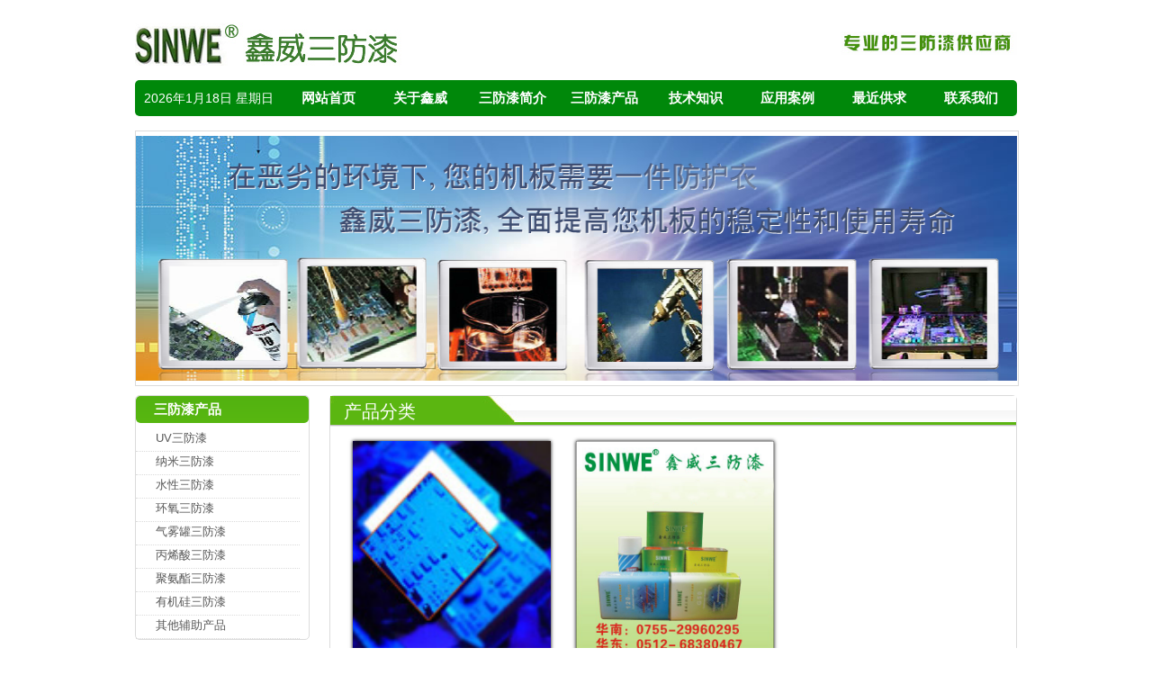

--- FILE ---
content_type: text/html
request_url: https://sanfangqi.com/bxssfq.html
body_size: 2939
content:
<!DOCTYPE html PUBLIC "-//W3C//DTD XHTML 1.0 Transitional//EN" "https://www.w3.org/TR/xhtml1/DTD/xhtml1-transitional.dtd">
<html xmlns="https://www.w3.org/1999/xhtml">
<head>
<meta http-equiv="Content-Type" content="text/html; charset=utf-8">
    <title>丙烯酸三防漆|电路板三防漆,pcb板三防漆,三防胶,防潮漆,涂覆料,防潮油-深圳鑫威-深圳鑫威</title>
    <meta name="description" content="深圳鑫威电子,中国三防漆第一品牌,立志打造三防漆全产业链,全面供应优质电路板三防漆,pcb板三防漆,三防胶,防潮漆,涂覆料,防潮油等产品,欢迎采购或试用!">
<meta name="keywords" content="三防漆,电路板三防漆,pcb板三防漆,三防胶,防潮漆,涂覆料,防潮油">
<link href="static/css/style.css" rel="stylesheet" type="text/css">
<script type="text/javascript" src="static/js/msclass.js"></script>
</head>
<body>
<div id="container">
	<div id="header">
<div class="logo"></div>
<div class="banner"></div>
<div class="nav">
<span>
<script language="JavaScript" type="text/javascript"><!--
today=new Date();
var week; var date;
if(today.getDay()==0) week="星期日"
if(today.getDay()==1) week="星期一"
if(today.getDay()==2) week="星期二"
if(today.getDay()==3) week="星期三"
if(today.getDay()==4) week="星期四"
if(today.getDay()==5) week="星期五"
if(today.getDay()==6) week="星期六"
var today_year = (today.getYear() < 1900) ? (1900 + today.getYear()) : today.getYear();
date=(today_year)+"年"+(today.getMonth()+1)+"月"+today.getDate()+"日"+" "
document.write("<span style='font-size: 14px;'>"+date+week+"</span>");
// -->
</script>
</span>
<ul>
<li class="main_nav">
     <a href="index.html">网站首页</a>
  </li><li class="main_nav">
     <a href="sinwe.html">关于鑫威</a>
  </li><li class="main_nav">
     <a href="sanfangqi.html">三防漆简介</a>
  </li><li class="main_nav">
     <a href="product.html">三防漆产品</a>
  </li><li class="main_nav">
     <a href="news.html">技术知识</a>
  </li><li class="main_nav">
     <a href="case.html">应用案例</a>
  </li><li class="main_nav">
     <a href="gongqiu.html">最近供求</a>
  </li><li class="main_nav">
     <a href="contactus.html">联系我们</a>
  </li></ul>
</div>
</div>
	<div id="flash">
<div class="clear"></div>
<!--<embed src="/App/Tpl/Home/xvsfq/Public/flash//top.swf" width="980" height="272" quality="high" pluginspage="https://www.macromedia.com/go/getflashplayer" type="application/x-shockwave-flash" wmode="transparent"></embed>-->
<img src="static/picture/sanfangqi.png" width="980" height="272">
</div>
<div id="sidebar">

<div class="category">

<h2><a href="product.html">三防漆产品</a></h2>
<ul>
<li class="main_nav">
     <a href="uvsfq.html">UV三防漆</a>
  </li><li class="main_nav">
     <a href="nmsfq.html">纳米三防漆</a>
  </li><li class="main_nav">
     <a href="sxsfq.html">水性三防漆</a>
  </li><li class="main_nav">
     <a href="hysfq.html">环氧三防漆</a>
  </li><li class="main_nav">
     <a href="qwgsfq.html">气雾罐三防漆</a>
  </li><li class="main_nav">
     <a href="">丙烯酸三防漆</a>
  </li><li class="main_nav">
     <a href="jasfq.html">聚氨酯三防漆</a>
  </li><li class="main_nav">
     <a href="yjgsfq.html">有机硅三防漆</a>
  </li><li class="main_nav">
     <a href="qtfzcp.html">其他辅助产品</a>
  </li></ul>

</div>

<div class="contact">

<span></span>

<br><h3>深圳</h3><br>

电话：0755-29304033<br>

传真：0755-33681087<br>

手机：13640994740
<a target="_blank" href="https://wpa.qq.com/msgrd?v=3&uin=872754838&site=qq&menu=yes"><img border="0" src="static/picture/237827bfb2e945c0970dd83ab852b8da.gif" alt="点击这里给我发消息" title="点击这里给我发消息" width="74px" height="22px"></a>

<div class="wangwang">

<a target="_blank" href="https://www.taobao.com/webww/ww.php?ver=3&touid=szweizhili&siteid=cntaobao&status=2&charset=utf-8"><img border="0" src="static/picture/realonline.aw" alt="点击这里给我发消息"></a></div>

<br><h3>苏州</h3><br>

电话：0512-68387993<br>

传真：0512-82175148<br>

手机：13915524667
<a target="_blank" href="https://wpa.qq.com/msgrd?v=3&uin=2529659972&site=qq&menu=yes"><img border="0" src="static/picture/237827bfb2e945c0970dd83ab852b8da.gif" alt="点击这里给我发消息" title="点击这里给我发消息" width="74px" height="22px"></a>

<div class="wangwang">
<a target="_blank" href="https://www.taobao.com/webww/ww.php?ver=3&touid=sinwe168&siteid=cntaobao&status=2&charset=utf-8"><img border="0" src="static/picture/realonline.aw" alt="点击这里给我发消息"></a>
</div>

</div>

</div>
<div id="main">
<div class="rproduct">
<div class="rproduct_f"><span>产品分类</span></div>
<ul>
                                    <!--循环开始-->
                                   <li><a href="a117.html"><img src="static/picture/2009517231144721.jpg"></a><span><a href="a117.html">S73带UV紫外线检测荧光阻燃三防漆</a></span></li><li><a href="a113.html"><img src="static/picture/13353182308291.jpg"></a><span><a href="a113.html">G50通用型三防漆</a></span></li>                                    <!--循环结束-->
</ul>
<div class="clear"></div>
 <div class="PageBar"></div>
</div>
</div>
<div class="clear"></div>
 <div id="footer">

<span>

</span>

<div class="bottoml"><img src="static/picture/200881910416142.jpg"></div>

<div class="bottomr">产品导航:<em><a href="index.html">电路板三防漆</a>,<a href="index.html">pcb板三防漆</a>,<a href="index.html">三防胶</a>,<a href="index.html">防潮漆</a>,<a href="index.html">涂覆料</a>,<a href="index.html">防潮油</a></em>
<br>版权所有:深圳市鑫威电子材料有限公司 Shenzhen Sinwe Electronic Material Co.,ICP备888888888号
<script language="javascript" type="text/javascript" src="https://www.sanfangqi.com/%EF%BD%9B$Js%EF%BD%9Dpubarticles.js"></script>
<script type="text/javascript">

var _bdhmProtocol = (("https:" == document.location.protocol) ? " https://" : " http://");

document.write(unescape("%3Cscript src='" + _bdhmProtocol + "hm.baidu.com/h.js%3Fb6725fe2a90688e095130ff8b0fcc4e2' type='text/javascript'%3E%3C/script%3E"));

</script></div>

</div>

		<!--gotop start-->
		<script type='text/javascript' src='static/js/common.js'></script>
		<script>
			scrolltotop.controlattrs={offsetx:20, offsety:150};
			scrolltotop.controlHTML = '<img src="/Public/Images/gotop/12.gif" />';
			scrolltotop.anchorkeyword = '#gotop';
			scrolltotop.title = '回顶部';
			scrolltotop.init();
		</script>
		<!--gotop end-->
		

		<!--在线客服start-->
		<link rel='stylesheet' type='text/css' href='static/css/blue.css'>
		<script type='text/javascript' src='static/js/jquery.online.js'></script>
		<script type='text/javascript'>
		$(function(){
			$().Sonline({
				Position:'left',
				Top:180,
				Width:160,
				Style:1, 
				Effect:true, 
				DefaultsOpen:true, 
				Tel:'1',
				Title:'在线客服',
				FooterText:"<img alt='微信扫一扫 关注我们' src='/Upload/public/qrcode.jpg' style='width: 130px; height: 130px;margin-top:8px;' title='微信扫一扫 关注微信公众号' /><br /><b style='color: rgb(255, 0, 0);'>wangzhan</b><br /><strong>扫一扫，关注微信公众号</strong>",
				Website:'',
				Qqlist:'123456|业务咨询|1'
			});
		})	
		</script>
		<!--在线客服end-->
		


<!-- 底部版权 结束-->

</div>

</body>

</html>

--- FILE ---
content_type: text/css
request_url: https://sanfangqi.com/static/css/style.css
body_size: 3857
content:
@import url('reset.css');
h1{font-size:13px;display:inline;font-weight:bold;}
h2{font-size:13px;display:inline;}
h3{font-size:13px;display:inline;}
body {

	background:#ffffff url('https://www.sanfangqi.com/App/Tpl/Home/xvsfq/Public/images/background.gif') repeat-x 0 0;
	font-size:13px;
	font-family:宋体,Arial, Verdana, Tahoma;
}

#container{
	width:980px;
	height:auto;
	margin:10px auto;
	}

#header{
	width:980px;
	height:125px;
	}

.logo{
	float:left;
	width:296px;
	height:49px;
	margin-top:15px;
	background-image:url(../image/logo.jpg);
	}

.banner{
	float:right;
	width:196px;
	height:26px;
	margin-top:25px;
	background-image:url(../image/banner.jpg);
	}
	
.nav{
	float:left;
	width:980px;
	height:40px;
	margin-top:15px;
					/*让iE支持css3开始*/
	-moz-border-radius: 6px;
	-webkit-border-radius: 6px;
	border-radius: 5px;
	position:relative;
	z-index:2;
	background: #00880a;/*不添加背景色会变成黑色背景*/
	behavior: url(https://www.sanfangqi.com/App/Tpl/Home/xvsfq/Public/images/pie.htc); /*最好使用绝对地址*/
	/*让iE支持css3结束*/
	}

.nav span{
	display:block;
	float:left;
	width:164px;
	height:40px;
	color:#ffffff;
	font-size:15px;
	text-align:center;
	line-height:40px;
	}

.homenav{
	background:#08AF15;
	}

	
.nav ul{
	float:left;
	width:816px;
	height:40px;
	}
	
.nav ul li{
	float:left;
	width:102px;
	height:40px;
	list-style: none;
	text-align:center;
	line-height:40px;
	font-weight:bold;
	line-height:40px;
}


.nav li a:link,.nav li a:visited{ 
	text-decoration: none; 
	color:white;
	font-size:15px;}
	
.nav li a:hover {
	display:block;
	width:102px;
	height:40px;
	background:#ce0606;
}
	
	
#flash{
	width:980px;
	height:272px;
	border:1px solid #dbdbdb;
	margin:10px auto;
	padding:5px 0;
	}

#sidebar{
	float:left;
	width:192px;
	height:auto;
	}

.category {
	float:left;
	width:192px;
	height:auto;
	border:1px solid #dbdbdb;
	margin-bottom:15px;
						/*让iE支持css3开始*/
	-moz-border-radius: 6px;
	-webkit-border-radius: 6px;
	border-radius: 5px;
	position:relative;
	z-index:2;
	background: #fff;/*不添加背景色会变成黑色背景*/
	behavior: url(https://www.sanfangqi.com/App/Tpl/Home/xvsfq/Public/images/pie.htc); /*最好使用绝对地址*/
	/*让iE支持css3结束*/
	}

.category  h2{
	display:block;
	float:left;
	width:172px;
	height:30px;
	line-height:30px;
	padding-left:20px;
				/*让iE支持css3开始*/
	-moz-border-radius: 6px;
	-webkit-border-radius: 6px;
	border-radius: 5px;
	position:relative;
	z-index:2;
	background: #52B210;/*不添加背景色会变成黑色背景*/
	background: -webkit-gradient(linear, 0 0, 0 bottom, from(#52B210), to(#58B711));
	background: -webkit-linear-gradient(#52B210, #58B711);
	background: -moz-linear-gradient(#52B210, #58B711);
	background: -ms-linear-gradient(#52B210, #58B711);
	background: -o-linear-gradient(#52B210, #58B711);
	background: linear-gradient(#52B210, #58B711);
	-pie-background: linear-gradient(#52B210, #58B711);
	behavior: url(https://www.sanfangqi.com/App/Tpl/Home/xvsfq/Public/images/pie.htc); /*最好使用绝对地址*/
	/*让iE支持css3结束*/
	}
	
.category  h2 a{
	font-weight:bold;
	font-size:15px;
	color:#ffffff;
	}
	
.category ul{
	margin-top:6px;
	float:left;
	width:192px;
	height:auto;
}
	
.category ul li{
	padding-left:10px;
	float:left;
	list-style:none;
	width:160px;
	height:25px;
	border-bottom:1px dotted #dbdbdb;
		background-image: url(https://www.sanfangqi.com/App/Tpl/Home/xvsfq/Public/images/green.jpg);
	 background-position:10px 9px;
	background-repeat: no-repeat ;
	padding-left:22px;
	}
	
.contact {
	font-size:15px;
	float:left;
	width:180px;
	height:auto;
	border:1px solid #dbdbdb;
	padding:5px 0 15px 12px;
						/*让iE支持css3开始*/
	-moz-border-radius: 6px;
	-webkit-border-radius: 6px;
	border-radius: 5px;
	position:relative;
	z-index:2;
	background: #fff;/*不添加背景色会变成黑色背景*/
	behavior: url(https://www.sanfangqi.com/App/Tpl/Home/xvsfq/Public/images/pie.htc); /*最好使用绝对地址*/
	/*让iE支持css3结束*/
	}

.contact img{
	float:left;
	height:22px;
	}

.wangwang{
	float:right;
	padding-right:70px;
	}

.contact h3{
	font-size:15px;
	font-weight:bold;
	color:#00880a;
	}


.contact  span{
	margin-left:-12px;
	display:block;
	background:url(../image/contact.png);
	float:left;
	width:188px;
	height:37px;
	}

#main{
	float:right;
	width:778px;
	height:auto;
	}

.product{
	float:left;
	width:560px;
	height:269px;
	border:1px solid #dbdbdb;
	margin-bottom:15px;
		line-height:24px;
							/*让iE支持css3开始*/
	-moz-border-radius: 6px;
	-webkit-border-radius: 6px;
	border-radius: 5px;
	position:relative;
	z-index:2;
	background: #fff;/*不添加背景色会变成黑色背景*/
	behavior: url(https://www.sanfangqi.com/App/Tpl/Home/xvsfq/Public/images/pie.htc); /*最好使用绝对地址*/
	/*让iE支持css3结束*/
	}

.product h2{
	display:block;
	width:560px;
	height:30px;
	border:1px solid #dbdbdb;
	line-height:30px;

				/*让iE支持css3开始*/
	-moz-border-radius: 6px;
	-webkit-border-radius: 6px;
	border-radius: 5px;
	position:relative;
	z-index:2;
	background: #52B210;/*不添加背景色会变成黑色背景*/
	background: -webkit-gradient(linear, 0 0, 0 bottom, from(#52B210), to(#58B711));
	background: -webkit-linear-gradient(#52B210, #58B711);
	background: -moz-linear-gradient(#52B210, #58B711);
	background: -ms-linear-gradient(#52B210, #58B711);
	background: -o-linear-gradient(#52B210, #58B711);
	background: linear-gradient(#52B210, #58B711);
	-pie-background: linear-gradient(#52B210, #58B711);
	behavior: url(https://www.sanfangqi.com/App/Tpl/Home/xvsfq/Public/images/pie.htc); /*最好使用绝对地址*/
	/*让iE支持css3结束*/
	}

.product h2 a{
		font-weight:bold;
			color:#ffffff;
				font-size:15px;
	}

.homejs{
	float:left;
	border:1px solid #dbdbdb;
	margin:5px 10px 0 0;
}	

.product  h2 img{
	margin:6px 10px 0 10px;
	}	

.pcontent{
		padding:0px 10px 0 10px;
	}

.pcontent a{color:red;}	

.video{
	float:right;
	width:200px;
	height:269px;
	border:1px solid #dbdbdb;
		margin-bottom:15px;

					/*让iE支持css3开始*/
	-moz-border-radius: 6px;
	-webkit-border-radius: 6px;
	border-radius: 5px;
	position:relative;
	z-index:2;
	background: #52B210;/*不添加背景色会变成黑色背景*/
	background: -webkit-gradient(linear, 0 0, 0 bottom, from(#52B210), to(#58B711));
	background: -webkit-linear-gradient(#52B210, #58B711);
	background: -moz-linear-gradient(#52B210, #58B711);
	background: -ms-linear-gradient(#52B210, #58B711);
	background: -o-linear-gradient(#52B210, #58B711);
	background: linear-gradient(#52B210, #58B711);
	-pie-background: linear-gradient(#52B210, #58B711);
	behavior: url(https://www.sanfangqi.com/App/Tpl/Home/xvsfq/Public/images/pie.htc); /*最好使用绝对地址*/
	/*让iE支持css3结束*/
	}

.video span{
	font-family:黑体;
	display:block;
	font-weight:bold;
	text-align:center;
	width:200px;
	height:30px;
	color:#ffffff;
	line-height:30px;
	font-size:15px;
	}

.video span img{
	margin:6px 10px 0 0;
	}

.company{
	float:left;
	width:560px;
	height:276px;
	border:1px solid #dbdbdb;
	margin-bottom:15px;
		line-height:24px;
								/*让iE支持css3开始*/
	-moz-border-radius: 6px;
	-webkit-border-radius: 6px;
	border-radius: 5px;
	position:relative;
	z-index:2;
	background: #fff;/*不添加背景色会变成黑色背景*/
	behavior: url(https://www.sanfangqi.com/App/Tpl/Home/xvsfq/Public/images/pie.htc); /*最好使用绝对地址*/
	/*让iE支持css3结束*/	
	}
	
.company h2{
	display:block;
	width:560px;
	height:30px;
	border:1px solid #dbdbdb;
	line-height:30px;
				/*让iE支持css3开始*/
	-moz-border-radius: 6px;
	-webkit-border-radius: 6px;
	border-radius: 5px;
	position:relative;
	z-index:2;
	background: #52B210;/*不添加背景色会变成黑色背景*/
	background: -webkit-gradient(linear, 0 0, 0 bottom, from(#52B210), to(#58B711));
	background: -webkit-linear-gradient(#52B210, #58B711);
	background: -moz-linear-gradient(#52B210, #58B711);
	background: -ms-linear-gradient(#52B210, #58B711);
	background: -o-linear-gradient(#52B210, #58B711);
	background: linear-gradient(#52B210, #58B711);
	-pie-background: linear-gradient(#52B210, #58B711);
	behavior: url(https://www.sanfangqi.com/App/Tpl/Home/xvsfq/Public/images/pie.htc); /*最好使用绝对地址*/
	/*让iE支持css3结束*/
	}

.company h2 a{
		font-weight:bold;
			color:#ffffff;
				font-size:15px;
	}	
	
.company  h2 img{
	margin:6px 10px 0 10px;
	}

.ccontent{
	padding:5px 10px 0 10px;
}
	
.ccontent img{
	float:left;
	margin:15px 15px;
	}

.ccontent a{
	color:red;
	}
	
.news{
	float:right;
	width:200px;
	height:276px;
	border:1px solid #dbdbdb;
	margin-bottom:15px;
								/*让iE支持css3开始*/
	-moz-border-radius: 6px;
	-webkit-border-radius: 6px;
	border-radius: 5px;
	position:relative;
	z-index:2;
	background: #fff;/*不添加背景色会变成黑色背景*/
	behavior: url(https://www.sanfangqi.com/App/Tpl/Home/xvsfq/Public/images/pie.htc); /*最好使用绝对地址*/
	/*让iE支持css3结束*/
	}

.news h2{
	display:block;
	width:180px;
	height:30px;
	border:1px solid #dbdbdb;
	line-height:30px;
	padding-left:20px;
				/*让iE支持css3开始*/
	-moz-border-radius: 6px;
	-webkit-border-radius: 6px;
	border-radius: 5px;
	position:relative;
	z-index:2;
	background: #52B210;/*不添加背景色会变成黑色背景*/
	background: -webkit-gradient(linear, 0 0, 0 bottom, from(#52B210), to(#58B711));
	background: -webkit-linear-gradient(#52B210, #58B711);
	background: -moz-linear-gradient(#52B210, #58B711);
	background: -ms-linear-gradient(#52B210, #58B711);
	background: -o-linear-gradient(#52B210, #58B711);
	background: linear-gradient(#52B210, #58B711);
	-pie-background: linear-gradient(#52B210, #58B711);
	behavior: url(https://www.sanfangqi.com/App/Tpl/Home/xvsfq/Public/images/pie.htc); /*最好使用绝对地址*/
	/*让iE支持css3结束*/
	}

.news h2 a{
	font-weight:bold;
	color:#ffffff;
	font-size:15px;
	}

.top{
	background-image: url(https://www.sanfangqi.com/App/Tpl/Home/xvsfq/Public/images/green.jpg);
	}

.news ul li{
	list-style:none;
	width:152px;
	height:28px;
	padding-left:28px;
	border-bottom:1px dotted #dbdbdb;
	line-height:28px;
	background-image: url(../image/arctice.jpg);
	 background-position:15px 9px;
	background-repeat: no-repeat ;
	white-space:nowrap; 
	word-break:keep-all; 
	overflow:hidden; 
	text-overflow:ellipsis; 
	margin-right:20px;
	}


/*客户展示*/	
#case{
	float:left;
	width:980px;
	height:180px;
	margin:10px 0;
	border:1px solid #dbdbdb;
					/*让iE支持css3开始*/
	-moz-border-radius: 6px;
	-webkit-border-radius: 6px;
	border-radius: 5px;
	position:relative;
	z-index:2;
	background: #fff;/*不添加背景色会变成黑色背景*/
	behavior: url(https://www.sanfangqi.com/App/Tpl/Home/xvsfq/Public/images/pie.htc); /*最好使用绝对地址*/
	/*让iE支持css3结束*/
	}


#case h2{
	float:left;
	display:block;
	width:262px;
	height:26px;
	line-height:26px;
	line-height:31px;
	padding-left:10px;
	list-style:none;
				/*让iE支持css3开始*/
	-moz-border-radius: 3px;
	-webkit-border-radius: 3px;
	border-radius: 2px;
	position:relative;
	z-index:2;
	background: #52B210;/*不添加背景色会变成黑色背景*/
	background: -webkit-gradient(linear, 0 0, 0 bottom, from(#52B210), to(#58B711));
	background: -webkit-linear-gradient(#52B210, #58B711);
	background: -moz-linear-gradient(#52B210, #58B711);
	background: -ms-linear-gradient(#52B210, #58B711);
	background: -o-linear-gradient(#52B210, #58B711);
	background: linear-gradient(#52B210, #58B711);
	-pie-background: linear-gradient(#52B210, #58B711);
	behavior: url(https://www.sanfangqi.com/App/Tpl/Home/xvsfq/Public/images/pie.htc); /*最好使用绝对地址*/
	/*让iE支持css3结束*/
	}

#case h2 a{
	font-weight:bold;
	font-size: 15px;
	color:#f8f8f8;
	}
	
 #case img {
	width:140px;
	height:100px;
	border:1px solid #ccc;
	}
	
	  //水平滚动
#marquee {
	width:960px;
	height:100px;
	overflow:auto;
}

		#marquee  UL {
	width:960px;
	height:130px;
	margin: 5px auto;
	
	}
	
			#marquee ul li {
    float:left;
	width:140px;
	height:130px;
	margin: 10px 10px;
	list-style:none;
	*margin:5px 10px 10px 10px;
	_margin:5px 8px 10px 8px;
	}
	
		.title {
	width:140px;
	height:24px;
    line-height:24px;
    text-align:center;
	text-decoration:none;
	overflow:hidden; text-overflow:ellipsis; white-space:nowrap; course:hand; 
	margin-top:5px;
	}

#link{
	float:left;
	width:980px; 
	height:auto; 
	border:1px #dbdbdb solid;
	/*让iE支持css3开始*/
	-moz-border-radius: 6px;
	-webkit-border-radius: 6px;
	border-radius: 5px;
	position:relative;
	z-index:2;
	behavior: url(https://www.sanfangqi.com/zb_users/THEME/SINWE/STYLE/JS/PIE.htc); /*最好使用绝对地址*/
	background-color:#FFF;/*不添加背景色会变成黑色背景*/
	/*让iE支持css3结束*/

	}

/*---友情链接--*/


.flink {	
	float:left;
	width:950px;
	padding:20px 15px;
	margin:1px 1px 0;
	font-size:13px;
	}
	
.flink h2 {
	font-weight:bold;
	width:104px;
	text-align:center;
	font-size:14px;
	color:#bc0808;}

.flink a {margin:0 8px;}

.flink a.curflink {
	padding:0 6px;
	border:1px solid #ccf;
		/*让iE支持css3开始*/
	-moz-border-radius: 5px;
	-webkit-border-radius: 5px;
	border-radius: 5px;
	position:relative;
	z-index:2;
	behavior: url(https://www.sanfangqi.com/zb_users/THEME/SINWE/STYLE/JS/PIE.htc); /*最好使用绝对地址*/
	background-color:#FFF;/*不添加背景色会变成黑色背景*/
	/*让iE支持css3结束*/
	}
	
.footer_bug {
	width:964px; 
	margin:1px;
	padding:8px;
	text-align:center;
	color:#4f5050;
	clear:both;
					/*让iE支持css3开始*/
	-moz-border-radius: 3px;
	-webkit-border-radius: 3px;
	border-radius: 2px;
	position:relative;
	z-index:2;
	background: #52B210;/*不添加背景色会变成黑色背景*/
	background: -webkit-gradient(linear, 0 0, 0 bottom, from(#52B210), to(#58B711));
	background: -webkit-linear-gradient(#52B210, #58B711);
	background: -moz-linear-gradient(#52B210, #58B711);
	background: -ms-linear-gradient(#52B210, #58B711);
	background: -o-linear-gradient(#52B210, #58B711);
	background: linear-gradient(#52B210, #58B711);
	-pie-background: linear-gradient(#52B210, #58B711);
	behavior: url(https://www.sanfangqi.com/App/Tpl/Home/xvsfq/Public/images/pie.htc); /*最好使用绝对地址*/
	/*让iE支持css3结束*/
	}
	
.footer_bug a {color:#fff;margin:0 8px;}

.footer_bug a:hover {color:#d2d2d2;}

#footer{
	float:left;
	width:980px;
	height:auto;
	margin-top:10px;
	}
#footer span{
	display:block;
	width:980px;
	height:1px;
	border-top:1px solid #52B210;
	margin:5px 0;
	}
.bottoml{
	float:left;
	width:137px;
	height:51px;
	margin-left:35px;
	margin-bottom:20px;
	}

.bottomr{
	float:right;
	width:743px;
	height:51px;
	line-height:25px;
	text-align:center;
	margin-bottom:20px
	}
	
	/*产品分类开始*/
.rproduct{
		float:right;
		width:762px;
		height:auto;
		border:1px solid #dbdbdb;
		padding-bottom:30px;
	/*让iE支持css3开始*/
	-moz-border-radius: 6px;
	-webkit-border-radius: 6px;
	border-radius: 5px;
	position:relative;
	z-index:2;
	behavior: url(https://www.sanfangqi.com/zb_users/THEME/SINWE/STYLE/JS/PIE.htc); /*最好使用绝对地址*/
	background-color:#FFF;/*不添加背景色会变成黑色背景*/
	/*让iE支持css3结束*/
}

.rproduct ul{
	float:left;	
	padding-left:11px;
}

.rproduct ul li{
	width:230px;
	height:auto;
	float:left;
	list-style-type:none;
	margin:15px 9px;
	display:inline;
}

.rproduct ul li span a{
	display:block; 
	font-size:14px;
	font-weight:bold;
	width:230px;
	height:30px;
	line-height:30px;
	text-align:center;
	color:#f8f8f8;
	background:#52B210;
		white-space:nowrap; 
	word-break:keep-all; 
	overflow:hidden; 
	text-overflow:ellipsis; 
}


.rproduct ul li img{
	margin-left:5px;
	width:220px;
	height:237px;
		/*让iE支持css3开始*/
	position:relative;
	z-index:2;
	behavior: url(https://www.sanfangqi.com/zb_users/THEME/SINWE/STYLE/JS/PIE.htc); /*最好使用绝对地址*/
	background-color:#FFF;/*不添加背景色会变成黑色背景*/
	box-shadow: 0px 0px 4px #000; 
	/*让iE支持css3结束*/
}

.rproduct_f{
	width:762px;
	height:35px;
	background-image:url(../image/cate_title01.jpg);
	font-size:14px;
	line-height:35px;
	
}

.rproduct_f span{
	font-size:20px;
	color:#ffffff;
	margin:0 45px 0 15PX;
	height:35px;
}

	/*产品分类结束*/
	
/*分类页面标签开始*/
	.PageBar{
		margin:10px 0;
		text-align:right;
		}
	.PageBar a,.PageBar .now-page{
		font-size:12px;
		font-weight:bold;
		border:1px solid #ddd;
		background:#fff;
		line-height:25px;
		padding:3px 8px;
		margin-right:10px;}
	.PageBar a:hover,.PageBar .now-page{
		background:#cc0000;
		border:1px solid #980000;
		color:#fff;
		text-shadow:1px 1px 0 rgba(0,0,0,0.2);}
	
	.extend{
		}
	/*分类页面标签结束*/
	

/*文章页内容开始*/
.postcontent{
		float:right;
		width:762px;
		height:auto;
		border:1px solid #dbdbdb;
						/*让iE支持css3开始*/
	-moz-border-radius: 6px;
	-webkit-border-radius: 6px;
	border-radius: 5px;
	position:relative;
	z-index:2;
	background: #fff;/*不添加背景色会变成黑色背景*/
	behavior: url(https://www.sanfangqi.com/App/Tpl/Home/xvsfq/Public/images/pie.htc); /*最好使用绝对地址*/
	/*让iE支持css3结束*/
}

.postcontent_f{
	float:left;
	width:762px;
	height:35px;
	background-image:url(../image/cate_title01.jpg);
	font-size:14px;
	line-height:35px;
	
}

.postcontent_f span{
	font-size:20px;
	color:#ffffff;
	margin:0 90px 0 40PX;
	height:40px;
		overflow: hidden;
text-overflow: ellipsis;
white-space: nowrap;
course:hand;
}

.postcontent_header{
	float:left;
	width:762px;
	text-align:center;
		font-size:20px;
	margin:15px auto;
	height:35px;
	border-bottom:1px solid #dbdbdb;
			overflow: hidden;
text-overflow: ellipsis;
white-space: nowrap;
course:hand;

}

.content{
	float:left;
	display:inline;
	line-height:24px;
	height:auto;
	margin:5px 10px 25px 10px;
	}


.content_top{
	width:740px;
	height:300px;
	 margin:5px auto;
}

.content_other{
	width:750px;
	height:36px;
	 line-height:36px;
	 	text-align:center;
}


.content_topl{
	width:220px;
	float:left;
		text-align:center;
		margin:10px 20px;
		display:inline;
}

.content_topl img{
	width:220px;
	height:237px;
	margin-bottom:10px;
	 border:1px solid #dbdbdb;
}

.content_topr{
	float:right;
		width:400px;
		 margin:10px 5px;
}

.content_topr p{
	height:30px;
	line-height:30px;
	font-weight:bold;
					/*让iE支持css3开始*/
	-moz-border-radius: 6px;
	-webkit-border-radius: 6px;
	border-radius: 5px;
	position:relative;
	z-index:2;
	background: #52B210;/*不添加背景色会变成黑色背景*/
	background: -webkit-gradient(linear, 0 0, 0 bottom, from(#52B210), to(#58B711));
	background: -webkit-linear-gradient(#52B210, #58B711);
	background: -moz-linear-gradient(#52B210, #58B711);
	background: -ms-linear-gradient(#52B210, #58B711);
	background: -o-linear-gradient(#52B210, #58B711);
	background: linear-gradient(#52B210, #58B711);
	-pie-background: linear-gradient(#52B210, #58B711);
	behavior: url(https://www.sanfangqi.com/App/Tpl/Home/xvsfq/Public/images/pie.htc); /*最好使用绝对地址*/
	/*让iE支持css3结束*/
}

.content_topr ul{
	height:auto;
}

.content_topr ul li{
	height:30px;
	line-height:30px;
	border-bottom: #999999 1px dotted;
	overflow: hidden;
text-overflow: ellipsis;
white-space: nowrap;
course:hand;
}

.postabout{
	font-size:13px;
	float:left;
	width:325px;
	height:auto;
	display:inline;
	margin:0 10px 25px 10px;
	}

.postabout span{
	display:block;
	font-size:14px;
	line-height:25px;
		height:25px;
	width:320px;
	padding-left:5px;
	border:1px solid #52B210;
		/*让iE支持css3开始*/
	-moz-border-radius: 12px;
	-webkit-border-radius: 12px;
	border-radius: 10px;
	position:relative;
	z-index:2;
	behavior: url(https://www.sanfangqi.com/zb_users/THEME/SINWE/STYLE/JS/PIE.htc); /*最好使用绝对地址*/
	-webkit-box-shadow: #666 0px 2px 3px;-moz-box-shadow: #666 0px 2px 3px;box-shadow: #666 0px 2px 3px;
	background: #52B210;/*不添加背景色会变成黑色背景*/
	background: -webkit-gradient(linear, 0 0, 0 bottom, from(#52B210), to(#58B711));
	background: -webkit-linear-gradient(#52B210, #58B711);
	background: -moz-linear-gradient(#52B210, #58B711);
	background: -ms-linear-gradient(#52B210, #58B711);
	background: -o-linear-gradient(#52B210, #58B711);
	background: linear-gradient(#52B210, #58B711);
	-pie-background: linear-gradient(#52B210, #58B711);
	behavior: url(https://www.sanfangqi.com/App/Tpl/Home/xvsfq/Public/images/pie.htc); /*最好使用绝对地址*/
	/*让iE支持css3结束*/
	}

	.postabout  ul{
	width:325px;
	margin-top:10px;
	font-size:13px;
		}
	
	.postabout  ul li{
	list-style-type:none;
		line-height:25px;
		height:25px;
	width:320px;
	border-bottom:1px dotted #dbdbdb;
	}

.postrandom{
		font-size:13px;
		float:right;
		width:325px;
		height:auto;
		margin:0 10px 25px 10px;
	}

.postrandom span{
	display:block;
		font-size:14px;
	line-height:25px;
		height:25px;
	width:320px;
	padding-left:5px;
	border:1px solid #dbdbdb;
		/*让iE支持css3开始*/
		-moz-border-radius: 12px;
	-webkit-border-radius: 12px;
	border-radius: 10px;
	position:relative;
	z-index:2;
	behavior: url(https://www.sanfangqi.com/zb_users/THEME/SINWE/STYLE/JS/PIE.htc); /*最好使用绝对地址*/
-webkit-box-shadow: #666 0px 2px 3px;-moz-box-shadow: #666 0px 2px 3px;box-shadow: #666 0px 2px 3px;
background: #dbdbdb;
background: -webkit-gradient(linear, 0 0, 0 bottom, from(#dbdbdb), to(#C7C1C1));
background: -webkit-linear-gradient(#dbdbdb, #C7C1C1);
background: -moz-linear-gradient(#dbdbdb, #C7C1C1);
background: -ms-linear-gradient(#dbdbdb, #C7C1C1);
background: -o-linear-gradient(#dbdbdb, #C7C1C1);
background: linear-gradient(#dbdbdb, #C7C1C1);
-pie-background: linear-gradient(#dbdbdb, #C7C1C1);
	/*让iE支持css3结束*/
	}	
	
	.postrandom  ul{
	margin-top:10px;
	font-size:13px;
		}
	
	.postrandom  ul li{
	list-style-type:none;
		line-height:25px;
		height:25px;
	width:320px;
	border-bottom:1px dotted #dbdbdb;
	}
	
.Article-Nexus{line-height:22px;height:22px;margin:20px 0;}
.Article-Nexus-top{margin-top:0;}
.Article-Nexus .r{float:right}
.Article-Nexus .l{float:left}
	
	
/*文章页内容结束*/


/*信息分类开始*/

	.catalogcontent{
	float:right;
		width:762px;
		height:auto;
		border:1px solid #dbdbdb;
	/*让iE支持css3开始*/
	-moz-border-radius: 6px;
	-webkit-border-radius: 6px;
	border-radius: 5px;
	position:relative;
	z-index:2;
	behavior: url(https://www.sanfangqi.com/zb_users/THEME/SINWE/STYLE/JS/PIE.htc); /*最好使用绝对地址*/
	background-color:#FFF;/*不添加背景色会变成黑色背景*/
	/*让iE支持css3结束*/
}

	.catalogcontent ul{
	float:left;
	width:742px;
	height:auto;
}

	.catalogcontent ul li{
	height:24px;
	  line-height:24px;
	list-style: none;
	padding-left:20px;
	background-image: url(../image/all-icons.gif);
	background-repeat : no-repeat ;
	border-bottom: #999999 1px dotted;
	margin:5px 1px;
}

	.date{
	float:right;
	}
	
	.catalogcontent_f{
	float:left;
	width:762px;
	height:35px;
	background-image:url(../image/cate_title01.jpg);
	font-size:14px;
	line-height:35px;
}

.catalogcontent_f span{
	font-size:20px;
	color:#ffffff;
	margin:0 90px 0 65PX;
	height:35px;
}

.catalogcontent_header{
	float:left;
	width:762px;
	text-align:center;
		font-size:24px;
	margin:15px auto;
	height:35px;
	border-bottom:1px solid #dbdbdb;
}
	/*信息分类结束*/



--- FILE ---
content_type: text/css
request_url: https://sanfangqi.com/static/css/reset.css
body_size: 779
content:
/* The Reset ---------------------------------- */

body,div,dl,dt,dd,ul,ol,li,h1,h2,h3,h4,h5,

h6,pre,form,fieldset,input,p,blockquote,table,

th,td { margin:0; padding:0; }

fieldset,img,abbr { border:0; }

address,caption,cite,code,dfn,em,h1,h2,h3,

h4,h5,h6,th,var { font-style:normal; font-weight:normal; }

caption,th { text-align:left; }

q:before,q:after { content:''; }

a { text-decoration:none; }

a{font-family:Verdana, Arial, "����", Helvetica, sans-serif;font-size:13px;text-decoration: none;}
A:link {color:#585858; }
A:visited {color:#585858; }
A:hover   {color:#4199cc;}
A:active {color:#585858;  }


body {

	font-size:62.5%;

	background:#fff;

	font-family:"Lucida Grande",Verdana,"Bitstream Vera Sans",Arial,sans-serif;

	line-height:22px;

	color:#555;

}

/* -------------------------------------------- */

.clear{
	clear:both;
	}

--- FILE ---
content_type: text/css
request_url: https://sanfangqi.com/static/css/blue.css
body_size: 653
content:
/*默认蓝色*/
.SonlineBox{ width:162px; font-size:12px;overflow:hidden; top:-600px; z-index:9999;}
.SonlineBox .openTrigger{ width:30px; height:110px; position:absolute; top:0px;  z-index:1; cursor:pointer;  background:#0176ba url(../image/openTrigger.jpg) no-repeat;}
.SonlineBox .titleBox{ width:100%; height:35px; line-height:35px; background:#038bdc url(../image/SonlineTitleBg.gif) repeat-x; border-bottom:2px solid #0176ba; position:relative; z-index:1;}
.SonlineBox .titleBox span{ margin-left:10px; color:#fff; font-size:14px; font-family:'微软雅黑','黑体';}
.SonlineBox .contentBox{ display:block; width:100%; height:auto; border:2px solid #0176ba; overflow:hidden; background:#fff; position:absolute; z-index:2; }
.SonlineBox .contentBox .closeTrigger{ width:25px; height:25px; display:block; cursor:pointer;  position:absolute; top:5px;right:5px; z-index:2;background:url(../image/closeBtnImg.gif) no-repeat;}
.SonlineBox .contentBox .closeTrigger:hover{-webkit-transform:scale(1) rotate(360deg);}
.SonlineBox .contentBox .listBox{overflow:hidden; margin:6px 0; position:relative;}
.SonlineBox .contentBox .listBox .QQList{ display:block; width:100%; margin:5px auto 5px auto; padding:0px 0;}
.SonlineBox .contentBox .listBox .QQList span{ display:block; width:47%; height:25px; overflow:hidden; text-align:right;float:left; line-height:26px; color:#444;}
.SonlineBox .contentBox .listBox .QQList div.ico{ width:52%; height:25px; overflow:hidden; float:left;}
.SonlineBox .contentBox .listBox .QQList div.ico a{}

.SonlineBox .contentBox .tels{ width:90%; margin:0 auto; border-top:1px dotted #ccc; height:auto; padding-bottom:10px; line-height:200%; text-align:center;}
.SonlineBox .contentBox .tels font{ display:block; line-height:35px; font-family:'微软雅黑','黑体'; font-size:16px; color:#555;}
.SonlineBox .contentBox .tels span{ display:block; line-height:25px; font-family:"Palatino Linotype", "Book Antiqua"; font-size:20px; color:#555; font-weight:bold;}



